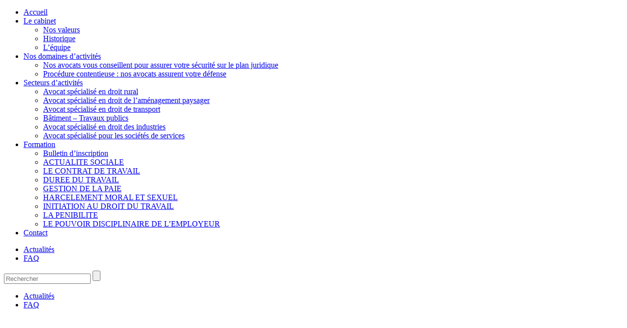

--- FILE ---
content_type: text/html; charset=UTF-8
request_url: https://www.vandeveldeavocats.com/actualite/coronavirus-et-chomage-partiel/
body_size: 8427
content:
<!doctype html><html class="no-js" lang="fr-FR" ><head><meta charset="utf-8" /><meta name="viewport" content="width=device-width, initial-scale=1.0" /><meta name="msapplication-config" content="none"/><title>CORONAVIRUS ET CHOMAGE PARTIEL - Avocat Droit Social - Droit du Travail - Lyon</title><link data-minify="1" rel="stylesheet" href="//www.vandeveldeavocats.com/wp-content/cache/min/1/wp-content/themes/Cameleon-m2/style-cc220df384f67526cb4443de8041e66b.css" /><link href="https://fonts.googleapis.com/css?family=Open+Sans+Condensed:700" rel="stylesheet"><link rel="icon" href="https://www.vandeveldeavocats.com/wp-content/themes/Cameleon-m2/assets/img/icons/favicon.png" type="image/x-icon"><meta name="robots" content="max-snippet:-1, max-image-preview:large, max-video-preview:-1"/><link rel="canonical" href="https://www.vandeveldeavocats.com/actualite/coronavirus-et-chomage-partiel/" /><meta property="og:locale" content="fr_FR" /><meta property="og:type" content="article" /><meta property="og:title" content="CORONAVIRUS ET CHOMAGE PARTIEL - Avocat Droit Social - Droit du Travail - Lyon" /><meta property="og:description" content="En raison de l’épidémie de coronavirus, l’activité de votre entreprise a baissé, voire cessé. Vous avez la possibilité d’éviter de licencier vos salariés en formant une demande d’activité partielle. Vous pouvez utiliser l’activité partielle en cas de réduction ou de suppression d’activité en raison de toute circonstance de caractère exceptionnel. Tel est le cas actuellement. &hellip;" /><meta property="og:url" content="https://www.vandeveldeavocats.com/actualite/coronavirus-et-chomage-partiel/" /><meta property="og:site_name" content="Avocat Droit Social - Droit du Travail - Lyon" /><meta property="article:section" content="Actualités" /><meta property="article:published_time" content="2020-03-19T09:07:36+00:00" /><meta property="article:modified_time" content="2020-03-19T09:08:45+00:00" /><meta property="og:updated_time" content="2020-03-19T09:08:45+00:00" /><meta property="og:image" content="https://www.vandeveldeavocats.com/wp-content/uploads/2020/03/chomage-partiel.jpeg" /><meta property="og:image:secure_url" content="https://www.vandeveldeavocats.com/wp-content/uploads/2020/03/chomage-partiel.jpeg" /><meta property="og:image:width" content="226" /><meta property="og:image:height" content="223" /> <script type='application/ld+json' class='yoast-schema-graph yoast-schema-graph--main'>{"@context":"https://schema.org","@graph":[{"@type":"WebSite","@id":"https://www.vandeveldeavocats.com/#website","url":"https://www.vandeveldeavocats.com/","name":"Avocat Droit Social - Droit du Travail - Lyon","inLanguage":"fr-FR","description":"Vandelvelde Avocats","potentialAction":{"@type":"SearchAction","target":"https://www.vandeveldeavocats.com/?s={search_term_string}","query-input":"required name=search_term_string"}},{"@type":"ImageObject","@id":"https://www.vandeveldeavocats.com/actualite/coronavirus-et-chomage-partiel/#primaryimage","inLanguage":"fr-FR","url":"https://www.vandeveldeavocats.com/wp-content/uploads/2020/03/chomage-partiel.jpeg","width":226,"height":223},{"@type":"WebPage","@id":"https://www.vandeveldeavocats.com/actualite/coronavirus-et-chomage-partiel/#webpage","url":"https://www.vandeveldeavocats.com/actualite/coronavirus-et-chomage-partiel/","name":"CORONAVIRUS ET CHOMAGE PARTIEL - Avocat Droit Social - Droit du Travail - Lyon","isPartOf":{"@id":"https://www.vandeveldeavocats.com/#website"},"inLanguage":"fr-FR","primaryImageOfPage":{"@id":"https://www.vandeveldeavocats.com/actualite/coronavirus-et-chomage-partiel/#primaryimage"},"datePublished":"2020-03-19T09:07:36+00:00","dateModified":"2020-03-19T09:08:45+00:00","author":{"@id":"https://www.vandeveldeavocats.com/#/schema/person/4a9b175b2fa98b3faa2af318f0cc42cb"},"breadcrumb":{"@id":"https://www.vandeveldeavocats.com/actualite/coronavirus-et-chomage-partiel/#breadcrumb"}},{"@type":"BreadcrumbList","@id":"https://www.vandeveldeavocats.com/actualite/coronavirus-et-chomage-partiel/#breadcrumb","itemListElement":[{"@type":"ListItem","position":1,"item":{"@type":"WebPage","@id":"https://www.vandeveldeavocats.com/","url":"https://www.vandeveldeavocats.com/","name":"Accueil"}},{"@type":"ListItem","position":2,"item":{"@type":"WebPage","@id":"https://www.vandeveldeavocats.com/actualite/coronavirus-et-chomage-partiel/","url":"https://www.vandeveldeavocats.com/actualite/coronavirus-et-chomage-partiel/","name":"CORONAVIRUS ET CHOMAGE PARTIEL"}}]},{"@type":["Person"],"@id":"https://www.vandeveldeavocats.com/#/schema/person/4a9b175b2fa98b3faa2af318f0cc42cb","name":"Wanda ASNAR","sameAs":[]}]}</script> <link rel='dns-prefetch' href='//s.w.org' /> <script type="text/javascript">window._wpemojiSettings = {"baseUrl":"https:\/\/s.w.org\/images\/core\/emoji\/12.0.0-1\/72x72\/","ext":".png","svgUrl":"https:\/\/s.w.org\/images\/core\/emoji\/12.0.0-1\/svg\/","svgExt":".svg","source":{"concatemoji":"https:\/\/www.vandeveldeavocats.com\/wp-includes\/js\/wp-emoji-release.min.js"}};
			!function(e,a,t){var n,r,o,i=a.createElement("canvas"),p=i.getContext&&i.getContext("2d");function s(e,t){var a=String.fromCharCode;p.clearRect(0,0,i.width,i.height),p.fillText(a.apply(this,e),0,0);e=i.toDataURL();return p.clearRect(0,0,i.width,i.height),p.fillText(a.apply(this,t),0,0),e===i.toDataURL()}function c(e){var t=a.createElement("script");t.src=e,t.defer=t.type="text/javascript",a.getElementsByTagName("head")[0].appendChild(t)}for(o=Array("flag","emoji"),t.supports={everything:!0,everythingExceptFlag:!0},r=0;r<o.length;r++)t.supports[o[r]]=function(e){if(!p||!p.fillText)return!1;switch(p.textBaseline="top",p.font="600 32px Arial",e){case"flag":return s([127987,65039,8205,9895,65039],[127987,65039,8203,9895,65039])?!1:!s([55356,56826,55356,56819],[55356,56826,8203,55356,56819])&&!s([55356,57332,56128,56423,56128,56418,56128,56421,56128,56430,56128,56423,56128,56447],[55356,57332,8203,56128,56423,8203,56128,56418,8203,56128,56421,8203,56128,56430,8203,56128,56423,8203,56128,56447]);case"emoji":return!s([55357,56424,55356,57342,8205,55358,56605,8205,55357,56424,55356,57340],[55357,56424,55356,57342,8203,55358,56605,8203,55357,56424,55356,57340])}return!1}(o[r]),t.supports.everything=t.supports.everything&&t.supports[o[r]],"flag"!==o[r]&&(t.supports.everythingExceptFlag=t.supports.everythingExceptFlag&&t.supports[o[r]]);t.supports.everythingExceptFlag=t.supports.everythingExceptFlag&&!t.supports.flag,t.DOMReady=!1,t.readyCallback=function(){t.DOMReady=!0},t.supports.everything||(n=function(){t.readyCallback()},a.addEventListener?(a.addEventListener("DOMContentLoaded",n,!1),e.addEventListener("load",n,!1)):(e.attachEvent("onload",n),a.attachEvent("onreadystatechange",function(){"complete"===a.readyState&&t.readyCallback()})),(n=t.source||{}).concatemoji?c(n.concatemoji):n.wpemoji&&n.twemoji&&(c(n.twemoji),c(n.wpemoji)))}(window,document,window._wpemojiSettings);</script> <style type="text/css">img.wp-smiley,img.emoji{display:inline!important;border:none!important;box-shadow:none!important;height:1em!important;width:1em!important;margin:0 .07em!important;vertical-align:-0.1em!important;background:none!important;padding:0!important}</style><link rel='stylesheet' id='wp-block-library-css' href='https://www.vandeveldeavocats.com/wp-includes/css/dist/block-library/style.min.css' type='text/css' media='all' /><link data-minify="1" rel='stylesheet' id='cookie-law-info-css' href='//www.vandeveldeavocats.com/wp-content/cache/min/1/wp-content/plugins/cookie-law-info/public/css/cookie-law-info-public-7a538ea0f7f3a154cb3b8006348e9adb.css' type='text/css' media='all' /><link data-minify="1" rel='stylesheet' id='cookie-law-info-gdpr-css' href='//www.vandeveldeavocats.com/wp-content/cache/min/1/wp-content/plugins/cookie-law-info/public/css/cookie-law-info-gdpr-50bb77de1883e848ebd0e04a7c3044d3.css' type='text/css' media='all' /><link data-minify="1" rel='stylesheet' id='mappress-css' href='//www.vandeveldeavocats.com/wp-content/cache/min/1/wp-content/plugins/mappress-google-maps-for-wordpress/css/mappress-f80deafb7c37ab222135eef58e047029.css' type='text/css' media='all' /><link data-minify="1" rel='stylesheet' id='wp-columna-css' href='//www.vandeveldeavocats.com/wp-content/cache/min/1/wp-content/plugins/wp-columna/style-b99f91a9636466b5e3a10e2f50f0b841.css' type='text/css' media='all' /><link data-minify="1" rel='stylesheet' id='bxslider-css-css' href='//www.vandeveldeavocats.com/wp-content/cache/min/1/wp-content/themes/Cameleon/css/bxslider-2bc26e0f577a9dfdc15795714235c098.css' type='text/css' media='all' /><link rel='stylesheet' id='common-jetpulp-css' href='https://www.vandeveldeavocats.com/wp-content/themes/Cameleon/css/common.css' type='text/css' media='all' /><link data-minify="1" rel='stylesheet' id='fonts-css-css' href='//www.vandeveldeavocats.com/wp-content/cache/min/1/wp-content/themes/Cameleon-m2/css/fonts-7567ef1d417cf229f3f03f4191993d6a.css' type='text/css' media='all' /><link data-minify="1" rel='stylesheet' id='shadowbox-css-css' href='//www.vandeveldeavocats.com/wp-content/cache/min/1/wp-content/themes/Cameleon/css/shadowbox-ea373f02d4355e351901d97d65b2edfe.css' type='text/css' media='all' /><link data-minify="1" rel='stylesheet' id='widget_attachments_frontend_css-css' href='//www.vandeveldeavocats.com/wp-content/cache/min/1/wp-content/plugins/attach-files-widget/assets/css/frontend-1e123f3e6bc4a05836b974d451bcf95d.css' type='text/css' media='all' /> <script type='text/javascript' src='https://www.vandeveldeavocats.com/wp-content/themes/Cameleon/js/jquery/dist/jquery.min.js'></script> <script type='text/javascript'>/* <![CDATA[ */ var Cli_Data = {"nn_cookie_ids":[],"cookielist":[]};
var log_object = {"ajax_url":"https:\/\/www.vandeveldeavocats.com\/wp-admin\/admin-ajax.php"}; /* ]]> */</script> <script type='text/javascript' src='https://www.vandeveldeavocats.com/wp-content/plugins/cookie-law-info/public/js/cookie-law-info-public.js'></script> <script type='text/javascript' src='https://www.vandeveldeavocats.com/wp-content/plugins/gravity-forms-auto-placeholders/modernizr.placeholder.min.js'></script> <script type='text/javascript'>/* <![CDATA[ */ var gravityformsautoplaceholders = {"class_specific":""}; /* ]]> */</script> <script type='text/javascript' src='https://www.vandeveldeavocats.com/wp-content/plugins/gravity-forms-auto-placeholders/scripts.js'></script> <script type='text/javascript' src='https://www.vandeveldeavocats.com/wp-content/themes/Cameleon/js/modernizr/modernizr.min.js'></script> <script type='text/javascript' src='https://www.vandeveldeavocats.com/wp-content/themes/Cameleon/js/jquery.bxSlider.min.js'></script> <link rel='https://api.w.org/' href='https://www.vandeveldeavocats.com/wp-json/' /><link rel="alternate" type="application/json+oembed" href="https://www.vandeveldeavocats.com/wp-json/oembed/1.0/embed?url=https%3A%2F%2Fwww.vandeveldeavocats.com%2Factualite%2Fcoronavirus-et-chomage-partiel%2F" /><link rel="alternate" type="text/xml+oembed" href="https://www.vandeveldeavocats.com/wp-json/oembed/1.0/embed?url=https%3A%2F%2Fwww.vandeveldeavocats.com%2Factualite%2Fcoronavirus-et-chomage-partiel%2F&#038;format=xml" /> <noscript><style id="rocket-lazyload-nojs-css">.rll-youtube-player,[data-lazy-src]{display:none!important}</style></noscript>  <script async src="https://www.googletagmanager.com/gtag/js?id=UA-4242382-16"></script> <script>window.dataLayer = window.dataLayer || [];
      function gtag(){dataLayer.push(arguments);}
      gtag('js', new Date());
    
     gtag('config', 'UA-4242382-16');</script> </head><body class="post-template-default single single-post postid-1581 single-format-standard"> <!--[if lt IE 9]>
		<p class="chromeframe" style="position:fixed; top:0; left:0; z-index:9999; width:80%; height:auto; line-height:initial; padding:15px 0; background:#e52929; color:#fff; font-weight:bold; text-align:center;">Vous utilisez un navigateur <strong>obsolÃ¨te</strong>. Merci de <a style="color:#fff;" href="http://browsehappy.com/" target="_blank">mettre Ã  jour votre navigateur</a> pour amÃ©liorer votre expÃ©rience.</p>
  	<![endif]--><div class="off-canvas-wrap" data-offcanvas><div class="inner-wrap"><aside class="left-off-canvas-menu"><ul id="menu-menu-principal" class="off-canvas-list"><li id="menu-item-11" class="menu-item menu-item-type-custom menu-item-object-custom menu-item-home menu-item-11"><a href="https://www.vandeveldeavocats.com/">Accueil</a></li><li id="menu-item-570" class="menu-item menu-item-type-post_type menu-item-object-page menu-item-has-children has-dropdown menu-item-570"><a href="https://www.vandeveldeavocats.com/le-cabinet/">Le cabinet</a><ul class="sub-menu dropdown"><li id="menu-item-571" class="menu-item menu-item-type-post_type menu-item-object-page menu-item-571"><a href="https://www.vandeveldeavocats.com/le-cabinet/nos-valeurs/">Nos valeurs</a></li><li id="menu-item-573" class="menu-item menu-item-type-post_type menu-item-object-page menu-item-573"><a href="https://www.vandeveldeavocats.com/le-cabinet/historique/">Historique</a></li><li id="menu-item-572" class="menu-item menu-item-type-post_type menu-item-object-page menu-item-572"><a href="https://www.vandeveldeavocats.com/le-cabinet/lequipe/">L&rsquo;équipe</a></li></ul></li><li id="menu-item-574" class="menu-item menu-item-type-post_type menu-item-object-page menu-item-has-children has-dropdown menu-item-574"><a href="https://www.vandeveldeavocats.com/nos-domaines-dactivites/">Nos domaines d&rsquo;activités</a><ul class="sub-menu dropdown"><li id="menu-item-576" class="menu-item menu-item-type-post_type menu-item-object-page menu-item-576"><a href="https://www.vandeveldeavocats.com/nos-domaines-dactivites/avocat-conseil-entreprise-droit-du-travail-conseil-en-droit-social/">Nos avocats vous conseillent pour assurer votre sécurité sur le plan juridique</a></li><li id="menu-item-575" class="menu-item menu-item-type-post_type menu-item-object-page menu-item-575"><a href="https://www.vandeveldeavocats.com/nos-domaines-dactivites/contentieux-prudhommes/">Procédure contentieuse : nos avocats assurent votre défense</a></li></ul></li><li id="menu-item-577" class="menu-item menu-item-type-post_type menu-item-object-page menu-item-has-children has-dropdown menu-item-577"><a href="https://www.vandeveldeavocats.com/avocat-specialise-secteurs-dactivites-paysage-transport/">Secteurs d&rsquo;activités</a><ul class="sub-menu dropdown"><li id="menu-item-582" class="menu-item menu-item-type-post_type menu-item-object-page menu-item-582"><a href="https://www.vandeveldeavocats.com/avocat-specialise-secteurs-dactivites-paysage-transport/avocat-specialise-en-droit-rural-agriculture/">Avocat spécialisé en droit rural</a></li><li id="menu-item-637" class="menu-item menu-item-type-post_type menu-item-object-page menu-item-637"><a href="https://www.vandeveldeavocats.com/avocat-specialise-secteurs-dactivites-paysage-transport/avocat-droit-social-paysager-paysagiste/">Avocat spécialisé en droit de l&rsquo;aménagement paysager</a></li><li id="menu-item-581" class="menu-item menu-item-type-post_type menu-item-object-page menu-item-581"><a href="https://www.vandeveldeavocats.com/avocat-specialise-secteurs-dactivites-paysage-transport/avocat-specialiste-droit-transport/">Avocat spécialisé en droit de transport</a></li><li id="menu-item-580" class="menu-item menu-item-type-post_type menu-item-object-page menu-item-580"><a href="https://www.vandeveldeavocats.com/avocat-specialise-secteurs-dactivites-paysage-transport/avocat-specialiste-batiment-travaux-publics/">Bâtiment – Travaux publics</a></li><li id="menu-item-579" class="menu-item menu-item-type-post_type menu-item-object-page menu-item-579"><a href="https://www.vandeveldeavocats.com/avocat-specialise-secteurs-dactivites-paysage-transport/avocat-specialiste-industrie/">Avocat spécialisé en droit des industries</a></li><li id="menu-item-578" class="menu-item menu-item-type-post_type menu-item-object-page menu-item-578"><a href="https://www.vandeveldeavocats.com/avocat-specialise-secteurs-dactivites-paysage-transport/avocat-specialise-services/">Avocat spécialisé pour les sociétés de services</a></li></ul></li><li id="menu-item-598" class="menu-item menu-item-type-post_type menu-item-object-page menu-item-has-children has-dropdown menu-item-598"><a href="https://www.vandeveldeavocats.com/formation/">Formation</a><ul class="sub-menu dropdown"><li id="menu-item-599" class="menu-item menu-item-type-post_type menu-item-object-page menu-item-599"><a href="https://www.vandeveldeavocats.com/formation/bulletin-d-inscription/">Bulletin d’inscription</a></li><li id="menu-item-870" class="menu-item menu-item-type-post_type menu-item-object-page menu-item-870"><a href="https://www.vandeveldeavocats.com/actualite-sociale/">ACTUALITE SOCIALE</a></li><li id="menu-item-891" class="menu-item menu-item-type-post_type menu-item-object-page menu-item-891"><a href="https://www.vandeveldeavocats.com/contrat-de-travail-formation/">LE CONTRAT DE TRAVAIL</a></li><li id="menu-item-875" class="menu-item menu-item-type-post_type menu-item-object-page menu-item-875"><a href="https://www.vandeveldeavocats.com/duree-du-travail/">DUREE DU TRAVAIL</a></li><li id="menu-item-845" class="menu-item menu-item-type-post_type menu-item-object-page menu-item-845"><a href="https://www.vandeveldeavocats.com/formation/gestiondelapaie/">GESTION DE LA PAIE</a></li><li id="menu-item-883" class="menu-item menu-item-type-post_type menu-item-object-page menu-item-883"><a href="https://www.vandeveldeavocats.com/harcelement-moral-sexuel/">HARCELEMENT MORAL ET SEXUEL</a></li><li id="menu-item-887" class="menu-item menu-item-type-post_type menu-item-object-page menu-item-887"><a href="https://www.vandeveldeavocats.com/initiation-droit-travail/">INITIATION AU DROIT DU TRAVAIL</a></li><li id="menu-item-844" class="menu-item menu-item-type-post_type menu-item-object-page menu-item-844"><a href="https://www.vandeveldeavocats.com/formation/la-penibilite/">LA PENIBILITE</a></li><li id="menu-item-863" class="menu-item menu-item-type-post_type menu-item-object-page menu-item-863"><a href="https://www.vandeveldeavocats.com/__trashed/">LE POUVOIR DISCIPLINAIRE DE L&rsquo;EMPLOYEUR</a></li></ul></li><li id="menu-item-587" class="menu-item menu-item-type-post_type menu-item-object-page menu-item-587"><a href="https://www.vandeveldeavocats.com/contact/">Contact</a></li></ul><ul id="menu-menu-haut-de-page" class="top-bar-menu right"><li id="menu-item-593" class="menu-item menu-item-type-taxonomy menu-item-object-category current-post-ancestor current-menu-parent current-post-parent menu-item-593"><a href="https://www.vandeveldeavocats.com/actualite/">Actualités</a></li><li id="menu-item-586" class="menu-item menu-item-type-post_type menu-item-object-page menu-item-586"><a href="https://www.vandeveldeavocats.com/aide/">FAQ</a></li></ul></aside><div class="top-bar-container contain-to-grid"><nav class="tab-bar hide-for-large-up"> <a class="left-off-canvas-toggle menu-icon" href="#"><span></span></a></nav><div class="container-btn-open-search"> <a class="btn-open-search hide-for-large-up"></a></div><div class="search contain-to-grid medium-9 large-12"><div class="container_form row"><div class="columns small-12 large-5"><form role="search" method="get" id="searchform" action="https://www.vandeveldeavocats.com/" > <input type="text" placeholder="Rechercher" name="s" id="input_search" class="fields" onfocus="this.placeholder = ''" onblur="this.placeholder ='Rechercher'" /> <input type="submit" id="submit_search" value="" /></form></div><div class="columns show-for-large-up large-7"><ul id="menu-menu-haut-de-page-1" class="top-bar-menu right"><li class="menu-item menu-item-type-taxonomy menu-item-object-category current-post-ancestor current-menu-parent current-post-parent menu-item-593"><a href="https://www.vandeveldeavocats.com/actualite/">Actualités</a></li><li class="menu-item menu-item-type-post_type menu-item-object-page menu-item-586"><a href="https://www.vandeveldeavocats.com/aide/">FAQ</a></li></ul></div></div></div><div class="top-bar top-bar-first small-12 medium-3 large-12 row"><div class="title-area small-12 medium-12 large-3 columns"><p> <a class="logo" href="/"> <img src="data:image/svg+xml,%3Csvg%20xmlns='http://www.w3.org/2000/svg'%20viewBox='0%200%20170%200'%3E%3C/svg%3E" alt="Avocat Droit Social &#8211; Droit du Travail &#8211; Lyon" width="170" data-lazy-src="https://www.vandeveldeavocats.com/wp-content/themes/Cameleon-m2/assets/img/logo.png"/><noscript><img src="https://www.vandeveldeavocats.com/wp-content/themes/Cameleon-m2/assets/img/logo.png" alt="Avocat Droit Social &#8211; Droit du Travail &#8211; Lyon" width="170"/></noscript> </a></p></div><nav class="top-bar small-12 medium-9 large-9 show-for-large-up columns" data-topbar=""><section class="top-bar-section"><ul id="menu-menu-principal-1" class="top-bar-menu left"><li class="menu-item menu-item-type-custom menu-item-object-custom menu-item-home menu-item-11"><a href="https://www.vandeveldeavocats.com/">Accueil</a></li><li class="menu-item menu-item-type-post_type menu-item-object-page menu-item-has-children has-dropdown menu-item-570"><a href="https://www.vandeveldeavocats.com/le-cabinet/">Le cabinet</a><ul class="sub-menu dropdown"><li class="menu-item menu-item-type-post_type menu-item-object-page menu-item-571"><a href="https://www.vandeveldeavocats.com/le-cabinet/nos-valeurs/">Nos valeurs</a></li><li class="menu-item menu-item-type-post_type menu-item-object-page menu-item-573"><a href="https://www.vandeveldeavocats.com/le-cabinet/historique/">Historique</a></li><li class="menu-item menu-item-type-post_type menu-item-object-page menu-item-572"><a href="https://www.vandeveldeavocats.com/le-cabinet/lequipe/">L&rsquo;équipe</a></li></ul></li><li class="menu-item menu-item-type-post_type menu-item-object-page menu-item-has-children has-dropdown menu-item-574"><a href="https://www.vandeveldeavocats.com/nos-domaines-dactivites/">Nos domaines d&rsquo;activités</a><ul class="sub-menu dropdown"><li class="menu-item menu-item-type-post_type menu-item-object-page menu-item-576"><a href="https://www.vandeveldeavocats.com/nos-domaines-dactivites/avocat-conseil-entreprise-droit-du-travail-conseil-en-droit-social/">Nos avocats vous conseillent pour assurer votre sécurité sur le plan juridique</a></li><li class="menu-item menu-item-type-post_type menu-item-object-page menu-item-575"><a href="https://www.vandeveldeavocats.com/nos-domaines-dactivites/contentieux-prudhommes/">Procédure contentieuse : nos avocats assurent votre défense</a></li></ul></li><li class="menu-item menu-item-type-post_type menu-item-object-page menu-item-has-children has-dropdown menu-item-577"><a href="https://www.vandeveldeavocats.com/avocat-specialise-secteurs-dactivites-paysage-transport/">Secteurs d&rsquo;activités</a><ul class="sub-menu dropdown"><li class="menu-item menu-item-type-post_type menu-item-object-page menu-item-582"><a href="https://www.vandeveldeavocats.com/avocat-specialise-secteurs-dactivites-paysage-transport/avocat-specialise-en-droit-rural-agriculture/">Avocat spécialisé en droit rural</a></li><li class="menu-item menu-item-type-post_type menu-item-object-page menu-item-637"><a href="https://www.vandeveldeavocats.com/avocat-specialise-secteurs-dactivites-paysage-transport/avocat-droit-social-paysager-paysagiste/">Avocat spécialisé en droit de l&rsquo;aménagement paysager</a></li><li class="menu-item menu-item-type-post_type menu-item-object-page menu-item-581"><a href="https://www.vandeveldeavocats.com/avocat-specialise-secteurs-dactivites-paysage-transport/avocat-specialiste-droit-transport/">Avocat spécialisé en droit de transport</a></li><li class="menu-item menu-item-type-post_type menu-item-object-page menu-item-580"><a href="https://www.vandeveldeavocats.com/avocat-specialise-secteurs-dactivites-paysage-transport/avocat-specialiste-batiment-travaux-publics/">Bâtiment – Travaux publics</a></li><li class="menu-item menu-item-type-post_type menu-item-object-page menu-item-579"><a href="https://www.vandeveldeavocats.com/avocat-specialise-secteurs-dactivites-paysage-transport/avocat-specialiste-industrie/">Avocat spécialisé en droit des industries</a></li><li class="menu-item menu-item-type-post_type menu-item-object-page menu-item-578"><a href="https://www.vandeveldeavocats.com/avocat-specialise-secteurs-dactivites-paysage-transport/avocat-specialise-services/">Avocat spécialisé pour les sociétés de services</a></li></ul></li><li class="menu-item menu-item-type-post_type menu-item-object-page menu-item-has-children has-dropdown menu-item-598"><a href="https://www.vandeveldeavocats.com/formation/">Formation</a><ul class="sub-menu dropdown"><li class="menu-item menu-item-type-post_type menu-item-object-page menu-item-599"><a href="https://www.vandeveldeavocats.com/formation/bulletin-d-inscription/">Bulletin d’inscription</a></li><li class="menu-item menu-item-type-post_type menu-item-object-page menu-item-870"><a href="https://www.vandeveldeavocats.com/actualite-sociale/">ACTUALITE SOCIALE</a></li><li class="menu-item menu-item-type-post_type menu-item-object-page menu-item-891"><a href="https://www.vandeveldeavocats.com/contrat-de-travail-formation/">LE CONTRAT DE TRAVAIL</a></li><li class="menu-item menu-item-type-post_type menu-item-object-page menu-item-875"><a href="https://www.vandeveldeavocats.com/duree-du-travail/">DUREE DU TRAVAIL</a></li><li class="menu-item menu-item-type-post_type menu-item-object-page menu-item-845"><a href="https://www.vandeveldeavocats.com/formation/gestiondelapaie/">GESTION DE LA PAIE</a></li><li class="menu-item menu-item-type-post_type menu-item-object-page menu-item-883"><a href="https://www.vandeveldeavocats.com/harcelement-moral-sexuel/">HARCELEMENT MORAL ET SEXUEL</a></li><li class="menu-item menu-item-type-post_type menu-item-object-page menu-item-887"><a href="https://www.vandeveldeavocats.com/initiation-droit-travail/">INITIATION AU DROIT DU TRAVAIL</a></li><li class="menu-item menu-item-type-post_type menu-item-object-page menu-item-844"><a href="https://www.vandeveldeavocats.com/formation/la-penibilite/">LA PENIBILITE</a></li><li class="menu-item menu-item-type-post_type menu-item-object-page menu-item-863"><a href="https://www.vandeveldeavocats.com/__trashed/">LE POUVOIR DISCIPLINAIRE DE L&rsquo;EMPLOYEUR</a></li></ul></li><li class="menu-item menu-item-type-post_type menu-item-object-page menu-item-587"><a href="https://www.vandeveldeavocats.com/contact/">Contact</a></li></ul></section></nav></div></div><section class="container row" role="document"><div class="fake_row"><div class="content_left small-12 large-8 columns" role="main"><div id="breadcrumbs" itemscope itemtype="http://data-vocabulary.org/Breadcrumb"><a href="https://www.vandeveldeavocats.com" itemprop="url"><span itemprop="title">Accueil</span></a> <span itemprop="child" itemscope itemtype="http://data-vocabulary.org/Breadcrumb"> <a href="https://www.vandeveldeavocats.com/actualite/">Actualités</a> <span class="chevron">&#8250;</span><span itemprop="child" itemscope itemtype="http://data-vocabulary.org/Breadcrumb"> <span class="breadcrumb-current" itemprop="title">CORONAVIRUS ET CHOMAGE PARTIEL</span></div><article class="post-1581 post type-post status-publish format-standard has-post-thumbnail hentry category-actualite" id="post-1581"><div class="container_title"><h1 class="entry-title">CORONAVIRUS ET CHOMAGE PARTIEL</h1></div><div class="entry-content"><p>En raison de l’épidémie de coronavirus, l’activité de votre entreprise a baissé, voire cessé. Vous avez la possibilité d’éviter de licencier vos salariés en formant une demande d’activité partielle.</p><p>Vous pouvez utiliser l’activité partielle en cas de réduction ou de suppression d’activité en raison de toute circonstance de caractère exceptionnel. Tel est le cas actuellement.</p><p> </p><p style="text-align: center;"><strong><u>Comment faire</u> ?</strong></p><p> </p><p><strong><span style="color: #fb9200;">La demande</span></strong></p><p> </p><p>Vous formez sur le site <a href="https://activitepartielle.emploi.gouv.fr">https://activitepartielle.emploi.gouv.fr</a> une <strong>demande d’autorisation préalable</strong>, pour l’ensemble des heures d’activité partielle envisagée, auprès de l’unité départementale de votre département.</p><p> </p><p>Cette demande est en principe préalable.</p><p> </p><p>Vous pouvez cependant vu le contexte actuel d’épidémie, la faire<strong> a posteriori</strong>, et avec un retard de trente jours. Un décret à venir officialisera cette mesure gouvernementale.</p><p> </p><p>Si votre demande porte sur une période <strong>antérieure à trente jours</strong> au moment de la demande, il faudra la motiver spécifiquement.</p><p> </p><p>Le décret à venir précisera la date à partir de laquelle les heures pourront être considérées comme couvertes par le dispositif de l&rsquo;activité partielle.</p><p> </p><p>Délai d’instruction du dossier et autorisation administrative du recours à l’activité partielle :</p><p> </p><ul><li>en principe de 15 jours calendaires.</li><li><strong>réduit à 48 heures</strong> selon le ministère du travail dans le cadre des mesures prises face à l&rsquo;épidémie du coronavirus.</li></ul><p> </p><p>Vu l’affluence des demandes, il n’est cependant pas sûr de maintenir ce délai. Le décret à venir doit apporter des précisions.</p><p> </p><p><strong><span style="color: #fb9200;">L&rsquo;indemnisation</span></strong></p><p> </p><p>Après autorisation de la demande :</p><p> </p><ul><li>l’employeur sollicite une indemnisation au titre de l’allocation d’activité partielle.</li><li>celle-ci sera instruite par l&rsquo;Unité Départementale et mise en paiement par l&rsquo;Agence de Services et de Paiement.</li></ul><p> </p><p>Vous devrez également faire cette demande par voie dématérialisée.</p><p> </p><p>Délai pour faire la demande d’allocation d’activité partielle : un an à compter de la fin de la période d’autorisation de l’activité partielle.</p><p> </p><p><em>pour en savoir plus : <a href="https://www.vandeveldeavocats.com/actualite/coronavirus-et-fermeture-des-ecoles/" target="_blank" rel="noopener noreferrer">CORONAVIRUS ET FERMETURE DES ECOLES</a></em></p><p> </p></div></article></div><aside id="sidebar" class="small-12 large-4 columns"><div class="container-widgets"></div></aside></div></section><div class="pre-footer contain-to-grid"><div class="row"></div></div><footer class="footer contain-to-grid"><div class="row"><div class="small-12 medium-2 large-2 col_logo columns"> <img src="data:image/svg+xml,%3Csvg%20xmlns='http://www.w3.org/2000/svg'%20viewBox='0%200%20117%200'%3E%3C/svg%3E" width="117" data-lazy-src="https://www.vandeveldeavocats.com/wp-content/themes/Cameleon-m2/assets/img/logo_footer.png" /><noscript><img src="https://www.vandeveldeavocats.com/wp-content/themes/Cameleon-m2/assets/img/logo_footer.png" width="117" /></noscript></div><div class="small-12 medium-7 large-7 col_small_menu columns"><p class="source-org copyright"> <span>&copy; 2026 Avocat Droit Social &#8211; Droit du Travail &#8211; Lyon</span></p><ul id="menu-menu-footer" class="top-bar-menu left"><li id="menu-item-38" class="menu-item menu-item-type-post_type menu-item-object-page menu-item-38"><a href="https://www.vandeveldeavocats.com/mentions-legales/">Mentions légales</a></li><li id="menu-item-590" class="menu-item menu-item-type-taxonomy menu-item-object-category current-post-ancestor current-menu-parent current-post-parent menu-item-590"><a href="https://www.vandeveldeavocats.com/actualite/">Actualités</a></li><li id="menu-item-35" class="menu-item menu-item-type-post_type menu-item-object-page menu-item-35"><a href="https://www.vandeveldeavocats.com/contact/">Contact</a></li></ul></div><div class="small-12 medium-3 large-3 col_crea columns"> <span class="class1 logoJP2" title="Concentré digital">Création site web</span></div></div></footer> <a class="exit-off-canvas"></a></div></div><div id="cookie-law-info-bar"><span>En poursuivant votre navigation sur ce site, vous acceptez l’utilisation de cookies.<a role='button' tabindex='0' data-cli_action="accept" id="cookie_action_close_header" class="medium cli-plugin-button cli-plugin-main-button cookie_action_close_header cli_action_button" style="display:inline-block; ">Accepter</a> <a href='/utilisation-cookies/' id="CONSTANT_OPEN_URL" target="_blank" class="cli-plugin-main-link" style="display:inline-block;" >En savoir plus</a></span></div><div id="cookie-law-info-again" style="display:none;"><span id="cookie_hdr_showagain">Politique d'utilisation des cookies</span></div><div class="cli-modal" id="cliSettingsPopup" tabindex="-1" role="dialog" aria-labelledby="cliSettingsPopup" aria-hidden="true"><div class="cli-modal-dialog" role="document"><div class="cli-modal-content cli-bar-popup"> <button type="button" class="cli-modal-close" id="cliModalClose"> <svg class="" viewBox="0 0 24 24"><path d="M19 6.41l-1.41-1.41-5.59 5.59-5.59-5.59-1.41 1.41 5.59 5.59-5.59 5.59 1.41 1.41 5.59-5.59 5.59 5.59 1.41-1.41-5.59-5.59z"></path><path d="M0 0h24v24h-24z" fill="none"></path></svg> <span class="wt-cli-sr-only">Close</span> </button><div class="cli-modal-body"><div class="cli-container-fluid cli-tab-container"><div class="cli-row"><div class="cli-col-12 cli-align-items-stretch cli-px-0"><div class="cli-privacy-overview"><div class="cli-privacy-content"><div class="cli-privacy-content-text"></div></div> <a class="cli-privacy-readmore" data-readmore-text="Afficher plus" data-readless-text="Afficher moins"></a></div></div><div class="cli-col-12 cli-align-items-stretch cli-px-0 cli-tab-section-container"><div class="cli-tab-section"><div class="cli-tab-header"> <a role="button" tabindex="0" class="cli-nav-link cli-settings-mobile" data-target="necessary" data-toggle="cli-toggle-tab" > Nécessaire </a> <span class="cli-necessary-caption">Toujours activé</span></div><div class="cli-tab-content"><div class="cli-tab-pane cli-fade" data-id="necessary"><p></p></div></div></div></div></div></div></div></div></div></div><div class="cli-modal-backdrop cli-fade cli-settings-overlay"></div><div class="cli-modal-backdrop cli-fade cli-popupbar-overlay"></div> <script type="text/javascript">/* <![CDATA[ */ cli_cookiebar_settings='{"animate_speed_hide":"500","animate_speed_show":"500","background":"#fff","border":"#444","border_on":false,"button_1_button_colour":"#000","button_1_button_hover":"#000000","button_1_link_colour":"#fff","button_1_as_button":true,"button_1_new_win":false,"button_2_button_colour":"#333","button_2_button_hover":"#292929","button_2_link_colour":"#444","button_2_as_button":false,"button_2_hidebar":false,"button_3_button_colour":"#000","button_3_button_hover":"#000000","button_3_link_colour":"#fff","button_3_as_button":true,"button_3_new_win":false,"button_4_button_colour":"#000","button_4_button_hover":"#000000","button_4_link_colour":"#fff","button_4_as_button":true,"font_family":"inherit","header_fix":"fffffff","notify_animate_hide":true,"notify_animate_show":false,"notify_div_id":"#cookie-law-info-bar","notify_position_horizontal":"right","notify_position_vertical":"bottom","scroll_close":"fffffff","scroll_close_reload":"fffffff","accept_close_reload":false,"reject_close_reload":false,"showagain_tab":false,"showagain_background":"#fff","showagain_border":"#000","showagain_div_id":"#cookie-law-info-again","showagain_x_position":"100px","text":"#000","show_once_yn":false,"show_once":"10000","logging_on":false,"as_popup":false,"popup_overlay":true,"bar_heading_text":"","cookie_bar_as":"banner","popup_showagain_position":"bottom-right","widget_position":"left"}'; /* ]]> */</script><script type='text/javascript' src='https://www.vandeveldeavocats.com/wp-content/themes/Cameleon/js/app.js'></script> <script type='text/javascript' src='https://www.vandeveldeavocats.com/wp-content/themes/Cameleon/js/picturefill.js'></script> <script type='text/javascript' src='https://www.vandeveldeavocats.com/wp-content/themes/Cameleon-m2/js/scripts.js'></script> <script type='text/javascript' src='https://www.vandeveldeavocats.com/wp-content/themes/Cameleon/js/shadowbox.js'></script> <script type='text/javascript' src='https://www.vandeveldeavocats.com/wp-includes/js/wp-embed.min.js'></script> <script>window.lazyLoadOptions={elements_selector:"img[data-lazy-src],.rocket-lazyload",data_src:"lazy-src",data_srcset:"lazy-srcset",data_sizes:"lazy-sizes",class_loading:"lazyloading",class_loaded:"lazyloaded",threshold:300,callback_loaded:function(element){if(element.tagName==="IFRAME"&&element.dataset.rocketLazyload=="fitvidscompatible"){if(element.classList.contains("lazyloaded")){if(typeof window.jQuery!="undefined"){if(jQuery.fn.fitVids){jQuery(element).parent().fitVids()}}}}}};window.addEventListener('LazyLoad::Initialized',function(e){var lazyLoadInstance=e.detail.instance;if(window.MutationObserver){var observer=new MutationObserver(function(mutations){var image_count=0;var iframe_count=0;var rocketlazy_count=0;mutations.forEach(function(mutation){for(i=0;i<mutation.addedNodes.length;i++){if(typeof mutation.addedNodes[i].getElementsByTagName!=='function'){return}
if(typeof mutation.addedNodes[i].getElementsByClassName!=='function'){return}
images=mutation.addedNodes[i].getElementsByTagName('img');is_image=mutation.addedNodes[i].tagName=="IMG";iframes=mutation.addedNodes[i].getElementsByTagName('iframe');is_iframe=mutation.addedNodes[i].tagName=="IFRAME";rocket_lazy=mutation.addedNodes[i].getElementsByClassName('rocket-lazyload');image_count+=images.length;iframe_count+=iframes.length;rocketlazy_count+=rocket_lazy.length;if(is_image){image_count+=1}
if(is_iframe){iframe_count+=1}}});if(image_count>0||iframe_count>0||rocketlazy_count>0){lazyLoadInstance.update()}});var b=document.getElementsByTagName("body")[0];var config={childList:!0,subtree:!0};observer.observe(b,config)}},!1)</script><script data-no-minify="1" async src="https://www.vandeveldeavocats.com/wp-content/plugins/wp-rocket/assets/js/lazyload/12.0/lazyload.min.js"></script><script type="text/javascript">Shadowbox.init();</script> </body></html>
<!-- This website is like a Rocket, isn't it? Performance optimized by WP Rocket. Learn more: https://wp-rocket.me - Debug: cached@1769854140 -->